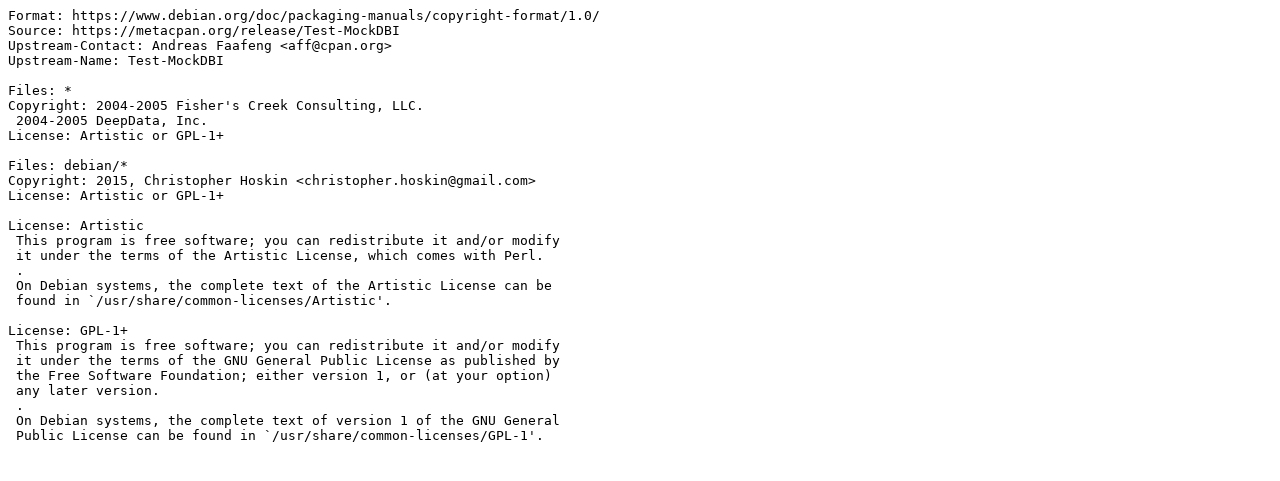

--- FILE ---
content_type: text/plain; charset=utf-8
request_url: https://metadata.ftp-master.debian.org/changelogs/main/libt/libtest-mockdbi-perl/stable_copyright
body_size: 262
content:
Format: https://www.debian.org/doc/packaging-manuals/copyright-format/1.0/
Source: https://metacpan.org/release/Test-MockDBI
Upstream-Contact: Andreas Faafeng <aff@cpan.org>
Upstream-Name: Test-MockDBI

Files: *
Copyright: 2004-2005 Fisher's Creek Consulting, LLC.
 2004-2005 DeepData, Inc.
License: Artistic or GPL-1+

Files: debian/*
Copyright: 2015, Christopher Hoskin <christopher.hoskin@gmail.com>
License: Artistic or GPL-1+

License: Artistic
 This program is free software; you can redistribute it and/or modify
 it under the terms of the Artistic License, which comes with Perl.
 .
 On Debian systems, the complete text of the Artistic License can be
 found in `/usr/share/common-licenses/Artistic'.

License: GPL-1+
 This program is free software; you can redistribute it and/or modify
 it under the terms of the GNU General Public License as published by
 the Free Software Foundation; either version 1, or (at your option)
 any later version.
 .
 On Debian systems, the complete text of version 1 of the GNU General
 Public License can be found in `/usr/share/common-licenses/GPL-1'.
